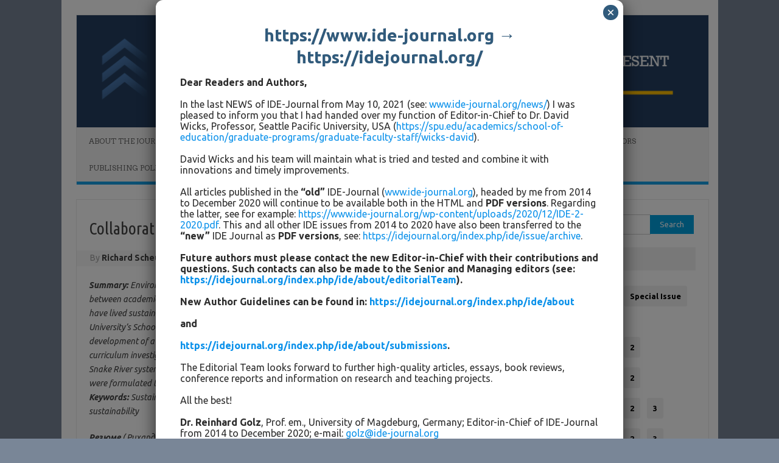

--- FILE ---
content_type: text/html; charset=UTF-8
request_url: https://www.ide-journal.org/article/2015-volume-2-number-2-collaborations-with-tribal-elders-for-sustainability-education/
body_size: 26707
content:
<!DOCTYPE html>
<!--[if IE 7]>
<html class="ie ie7" lang="en-US">
<![endif]-->
<!--[if IE 8]>
<html class="ie ie8" lang="en-US">
<![endif]-->
<!--[if !(IE 7) | !(IE 8)  ]><!-->
<html lang="en-US">
<!--<![endif]-->
<head>
<meta charset="UTF-8">
<meta name="viewport" content="width=device-width, initial-scale=1">
<link rel="profile" href="http://gmpg.org/xfn/11">
<link rel="pingback" href="https://www.ide-journal.org/xmlrpc.php" />
<!--[if lt IE 9]>
<script src="https://www.ide-journal.org/wp-content/themes/iconic-one/js/html5.js" type="text/javascript"></script>
<![endif]-->
<title>Collaborations with Tribal Elders for Sustainability Education &#8211; IDE Journal</title>
<meta name='robots' content='max-image-preview:large' />
	<style>img:is([sizes="auto" i], [sizes^="auto," i]) { contain-intrinsic-size: 3000px 1500px }</style>
	<link rel='dns-prefetch' href='//fonts.googleapis.com' />
<link rel="alternate" type="application/rss+xml" title="IDE Journal &raquo; Feed" href="https://www.ide-journal.org/feed/" />
<link rel="alternate" type="application/rss+xml" title="IDE Journal &raquo; Comments Feed" href="https://www.ide-journal.org/comments/feed/" />
<link rel="alternate" type="application/rss+xml" title="IDE Journal &raquo; Collaborations with Tribal Elders for Sustainability Education Comments Feed" href="https://www.ide-journal.org/article/2015-volume-2-number-2-collaborations-with-tribal-elders-for-sustainability-education/feed/" />
<script type="text/javascript">
/* <![CDATA[ */
window._wpemojiSettings = {"baseUrl":"https:\/\/s.w.org\/images\/core\/emoji\/16.0.1\/72x72\/","ext":".png","svgUrl":"https:\/\/s.w.org\/images\/core\/emoji\/16.0.1\/svg\/","svgExt":".svg","source":{"concatemoji":"https:\/\/www.ide-journal.org\/wp-includes\/js\/wp-emoji-release.min.js?ver=6.8.3"}};
/*! This file is auto-generated */
!function(s,n){var o,i,e;function c(e){try{var t={supportTests:e,timestamp:(new Date).valueOf()};sessionStorage.setItem(o,JSON.stringify(t))}catch(e){}}function p(e,t,n){e.clearRect(0,0,e.canvas.width,e.canvas.height),e.fillText(t,0,0);var t=new Uint32Array(e.getImageData(0,0,e.canvas.width,e.canvas.height).data),a=(e.clearRect(0,0,e.canvas.width,e.canvas.height),e.fillText(n,0,0),new Uint32Array(e.getImageData(0,0,e.canvas.width,e.canvas.height).data));return t.every(function(e,t){return e===a[t]})}function u(e,t){e.clearRect(0,0,e.canvas.width,e.canvas.height),e.fillText(t,0,0);for(var n=e.getImageData(16,16,1,1),a=0;a<n.data.length;a++)if(0!==n.data[a])return!1;return!0}function f(e,t,n,a){switch(t){case"flag":return n(e,"\ud83c\udff3\ufe0f\u200d\u26a7\ufe0f","\ud83c\udff3\ufe0f\u200b\u26a7\ufe0f")?!1:!n(e,"\ud83c\udde8\ud83c\uddf6","\ud83c\udde8\u200b\ud83c\uddf6")&&!n(e,"\ud83c\udff4\udb40\udc67\udb40\udc62\udb40\udc65\udb40\udc6e\udb40\udc67\udb40\udc7f","\ud83c\udff4\u200b\udb40\udc67\u200b\udb40\udc62\u200b\udb40\udc65\u200b\udb40\udc6e\u200b\udb40\udc67\u200b\udb40\udc7f");case"emoji":return!a(e,"\ud83e\udedf")}return!1}function g(e,t,n,a){var r="undefined"!=typeof WorkerGlobalScope&&self instanceof WorkerGlobalScope?new OffscreenCanvas(300,150):s.createElement("canvas"),o=r.getContext("2d",{willReadFrequently:!0}),i=(o.textBaseline="top",o.font="600 32px Arial",{});return e.forEach(function(e){i[e]=t(o,e,n,a)}),i}function t(e){var t=s.createElement("script");t.src=e,t.defer=!0,s.head.appendChild(t)}"undefined"!=typeof Promise&&(o="wpEmojiSettingsSupports",i=["flag","emoji"],n.supports={everything:!0,everythingExceptFlag:!0},e=new Promise(function(e){s.addEventListener("DOMContentLoaded",e,{once:!0})}),new Promise(function(t){var n=function(){try{var e=JSON.parse(sessionStorage.getItem(o));if("object"==typeof e&&"number"==typeof e.timestamp&&(new Date).valueOf()<e.timestamp+604800&&"object"==typeof e.supportTests)return e.supportTests}catch(e){}return null}();if(!n){if("undefined"!=typeof Worker&&"undefined"!=typeof OffscreenCanvas&&"undefined"!=typeof URL&&URL.createObjectURL&&"undefined"!=typeof Blob)try{var e="postMessage("+g.toString()+"("+[JSON.stringify(i),f.toString(),p.toString(),u.toString()].join(",")+"));",a=new Blob([e],{type:"text/javascript"}),r=new Worker(URL.createObjectURL(a),{name:"wpTestEmojiSupports"});return void(r.onmessage=function(e){c(n=e.data),r.terminate(),t(n)})}catch(e){}c(n=g(i,f,p,u))}t(n)}).then(function(e){for(var t in e)n.supports[t]=e[t],n.supports.everything=n.supports.everything&&n.supports[t],"flag"!==t&&(n.supports.everythingExceptFlag=n.supports.everythingExceptFlag&&n.supports[t]);n.supports.everythingExceptFlag=n.supports.everythingExceptFlag&&!n.supports.flag,n.DOMReady=!1,n.readyCallback=function(){n.DOMReady=!0}}).then(function(){return e}).then(function(){var e;n.supports.everything||(n.readyCallback(),(e=n.source||{}).concatemoji?t(e.concatemoji):e.wpemoji&&e.twemoji&&(t(e.twemoji),t(e.wpemoji)))}))}((window,document),window._wpemojiSettings);
/* ]]> */
</script>
<style id='wp-emoji-styles-inline-css' type='text/css'>

	img.wp-smiley, img.emoji {
		display: inline !important;
		border: none !important;
		box-shadow: none !important;
		height: 1em !important;
		width: 1em !important;
		margin: 0 0.07em !important;
		vertical-align: -0.1em !important;
		background: none !important;
		padding: 0 !important;
	}
</style>
<link rel='stylesheet' id='wp-block-library-css' href='https://www.ide-journal.org/wp-includes/css/dist/block-library/style.min.css?ver=6.8.3' type='text/css' media='all' />
<style id='classic-theme-styles-inline-css' type='text/css'>
/*! This file is auto-generated */
.wp-block-button__link{color:#fff;background-color:#32373c;border-radius:9999px;box-shadow:none;text-decoration:none;padding:calc(.667em + 2px) calc(1.333em + 2px);font-size:1.125em}.wp-block-file__button{background:#32373c;color:#fff;text-decoration:none}
</style>
<link rel='stylesheet' id='wp-components-css' href='https://www.ide-journal.org/wp-includes/css/dist/components/style.min.css?ver=6.8.3' type='text/css' media='all' />
<link rel='stylesheet' id='wp-preferences-css' href='https://www.ide-journal.org/wp-includes/css/dist/preferences/style.min.css?ver=6.8.3' type='text/css' media='all' />
<link rel='stylesheet' id='wp-block-editor-css' href='https://www.ide-journal.org/wp-includes/css/dist/block-editor/style.min.css?ver=6.8.3' type='text/css' media='all' />
<link rel='stylesheet' id='popup-maker-block-library-style-css' href='https://www.ide-journal.org/wp-content/plugins/popup-maker/dist/packages/block-library-style.css?ver=dbea705cfafe089d65f1' type='text/css' media='all' />
<style id='global-styles-inline-css' type='text/css'>
:root{--wp--preset--aspect-ratio--square: 1;--wp--preset--aspect-ratio--4-3: 4/3;--wp--preset--aspect-ratio--3-4: 3/4;--wp--preset--aspect-ratio--3-2: 3/2;--wp--preset--aspect-ratio--2-3: 2/3;--wp--preset--aspect-ratio--16-9: 16/9;--wp--preset--aspect-ratio--9-16: 9/16;--wp--preset--color--black: #000000;--wp--preset--color--cyan-bluish-gray: #abb8c3;--wp--preset--color--white: #ffffff;--wp--preset--color--pale-pink: #f78da7;--wp--preset--color--vivid-red: #cf2e2e;--wp--preset--color--luminous-vivid-orange: #ff6900;--wp--preset--color--luminous-vivid-amber: #fcb900;--wp--preset--color--light-green-cyan: #7bdcb5;--wp--preset--color--vivid-green-cyan: #00d084;--wp--preset--color--pale-cyan-blue: #8ed1fc;--wp--preset--color--vivid-cyan-blue: #0693e3;--wp--preset--color--vivid-purple: #9b51e0;--wp--preset--gradient--vivid-cyan-blue-to-vivid-purple: linear-gradient(135deg,rgba(6,147,227,1) 0%,rgb(155,81,224) 100%);--wp--preset--gradient--light-green-cyan-to-vivid-green-cyan: linear-gradient(135deg,rgb(122,220,180) 0%,rgb(0,208,130) 100%);--wp--preset--gradient--luminous-vivid-amber-to-luminous-vivid-orange: linear-gradient(135deg,rgba(252,185,0,1) 0%,rgba(255,105,0,1) 100%);--wp--preset--gradient--luminous-vivid-orange-to-vivid-red: linear-gradient(135deg,rgba(255,105,0,1) 0%,rgb(207,46,46) 100%);--wp--preset--gradient--very-light-gray-to-cyan-bluish-gray: linear-gradient(135deg,rgb(238,238,238) 0%,rgb(169,184,195) 100%);--wp--preset--gradient--cool-to-warm-spectrum: linear-gradient(135deg,rgb(74,234,220) 0%,rgb(151,120,209) 20%,rgb(207,42,186) 40%,rgb(238,44,130) 60%,rgb(251,105,98) 80%,rgb(254,248,76) 100%);--wp--preset--gradient--blush-light-purple: linear-gradient(135deg,rgb(255,206,236) 0%,rgb(152,150,240) 100%);--wp--preset--gradient--blush-bordeaux: linear-gradient(135deg,rgb(254,205,165) 0%,rgb(254,45,45) 50%,rgb(107,0,62) 100%);--wp--preset--gradient--luminous-dusk: linear-gradient(135deg,rgb(255,203,112) 0%,rgb(199,81,192) 50%,rgb(65,88,208) 100%);--wp--preset--gradient--pale-ocean: linear-gradient(135deg,rgb(255,245,203) 0%,rgb(182,227,212) 50%,rgb(51,167,181) 100%);--wp--preset--gradient--electric-grass: linear-gradient(135deg,rgb(202,248,128) 0%,rgb(113,206,126) 100%);--wp--preset--gradient--midnight: linear-gradient(135deg,rgb(2,3,129) 0%,rgb(40,116,252) 100%);--wp--preset--font-size--small: 13px;--wp--preset--font-size--medium: 20px;--wp--preset--font-size--large: 36px;--wp--preset--font-size--x-large: 42px;--wp--preset--spacing--20: 0.44rem;--wp--preset--spacing--30: 0.67rem;--wp--preset--spacing--40: 1rem;--wp--preset--spacing--50: 1.5rem;--wp--preset--spacing--60: 2.25rem;--wp--preset--spacing--70: 3.38rem;--wp--preset--spacing--80: 5.06rem;--wp--preset--shadow--natural: 6px 6px 9px rgba(0, 0, 0, 0.2);--wp--preset--shadow--deep: 12px 12px 50px rgba(0, 0, 0, 0.4);--wp--preset--shadow--sharp: 6px 6px 0px rgba(0, 0, 0, 0.2);--wp--preset--shadow--outlined: 6px 6px 0px -3px rgba(255, 255, 255, 1), 6px 6px rgba(0, 0, 0, 1);--wp--preset--shadow--crisp: 6px 6px 0px rgba(0, 0, 0, 1);}:where(.is-layout-flex){gap: 0.5em;}:where(.is-layout-grid){gap: 0.5em;}body .is-layout-flex{display: flex;}.is-layout-flex{flex-wrap: wrap;align-items: center;}.is-layout-flex > :is(*, div){margin: 0;}body .is-layout-grid{display: grid;}.is-layout-grid > :is(*, div){margin: 0;}:where(.wp-block-columns.is-layout-flex){gap: 2em;}:where(.wp-block-columns.is-layout-grid){gap: 2em;}:where(.wp-block-post-template.is-layout-flex){gap: 1.25em;}:where(.wp-block-post-template.is-layout-grid){gap: 1.25em;}.has-black-color{color: var(--wp--preset--color--black) !important;}.has-cyan-bluish-gray-color{color: var(--wp--preset--color--cyan-bluish-gray) !important;}.has-white-color{color: var(--wp--preset--color--white) !important;}.has-pale-pink-color{color: var(--wp--preset--color--pale-pink) !important;}.has-vivid-red-color{color: var(--wp--preset--color--vivid-red) !important;}.has-luminous-vivid-orange-color{color: var(--wp--preset--color--luminous-vivid-orange) !important;}.has-luminous-vivid-amber-color{color: var(--wp--preset--color--luminous-vivid-amber) !important;}.has-light-green-cyan-color{color: var(--wp--preset--color--light-green-cyan) !important;}.has-vivid-green-cyan-color{color: var(--wp--preset--color--vivid-green-cyan) !important;}.has-pale-cyan-blue-color{color: var(--wp--preset--color--pale-cyan-blue) !important;}.has-vivid-cyan-blue-color{color: var(--wp--preset--color--vivid-cyan-blue) !important;}.has-vivid-purple-color{color: var(--wp--preset--color--vivid-purple) !important;}.has-black-background-color{background-color: var(--wp--preset--color--black) !important;}.has-cyan-bluish-gray-background-color{background-color: var(--wp--preset--color--cyan-bluish-gray) !important;}.has-white-background-color{background-color: var(--wp--preset--color--white) !important;}.has-pale-pink-background-color{background-color: var(--wp--preset--color--pale-pink) !important;}.has-vivid-red-background-color{background-color: var(--wp--preset--color--vivid-red) !important;}.has-luminous-vivid-orange-background-color{background-color: var(--wp--preset--color--luminous-vivid-orange) !important;}.has-luminous-vivid-amber-background-color{background-color: var(--wp--preset--color--luminous-vivid-amber) !important;}.has-light-green-cyan-background-color{background-color: var(--wp--preset--color--light-green-cyan) !important;}.has-vivid-green-cyan-background-color{background-color: var(--wp--preset--color--vivid-green-cyan) !important;}.has-pale-cyan-blue-background-color{background-color: var(--wp--preset--color--pale-cyan-blue) !important;}.has-vivid-cyan-blue-background-color{background-color: var(--wp--preset--color--vivid-cyan-blue) !important;}.has-vivid-purple-background-color{background-color: var(--wp--preset--color--vivid-purple) !important;}.has-black-border-color{border-color: var(--wp--preset--color--black) !important;}.has-cyan-bluish-gray-border-color{border-color: var(--wp--preset--color--cyan-bluish-gray) !important;}.has-white-border-color{border-color: var(--wp--preset--color--white) !important;}.has-pale-pink-border-color{border-color: var(--wp--preset--color--pale-pink) !important;}.has-vivid-red-border-color{border-color: var(--wp--preset--color--vivid-red) !important;}.has-luminous-vivid-orange-border-color{border-color: var(--wp--preset--color--luminous-vivid-orange) !important;}.has-luminous-vivid-amber-border-color{border-color: var(--wp--preset--color--luminous-vivid-amber) !important;}.has-light-green-cyan-border-color{border-color: var(--wp--preset--color--light-green-cyan) !important;}.has-vivid-green-cyan-border-color{border-color: var(--wp--preset--color--vivid-green-cyan) !important;}.has-pale-cyan-blue-border-color{border-color: var(--wp--preset--color--pale-cyan-blue) !important;}.has-vivid-cyan-blue-border-color{border-color: var(--wp--preset--color--vivid-cyan-blue) !important;}.has-vivid-purple-border-color{border-color: var(--wp--preset--color--vivid-purple) !important;}.has-vivid-cyan-blue-to-vivid-purple-gradient-background{background: var(--wp--preset--gradient--vivid-cyan-blue-to-vivid-purple) !important;}.has-light-green-cyan-to-vivid-green-cyan-gradient-background{background: var(--wp--preset--gradient--light-green-cyan-to-vivid-green-cyan) !important;}.has-luminous-vivid-amber-to-luminous-vivid-orange-gradient-background{background: var(--wp--preset--gradient--luminous-vivid-amber-to-luminous-vivid-orange) !important;}.has-luminous-vivid-orange-to-vivid-red-gradient-background{background: var(--wp--preset--gradient--luminous-vivid-orange-to-vivid-red) !important;}.has-very-light-gray-to-cyan-bluish-gray-gradient-background{background: var(--wp--preset--gradient--very-light-gray-to-cyan-bluish-gray) !important;}.has-cool-to-warm-spectrum-gradient-background{background: var(--wp--preset--gradient--cool-to-warm-spectrum) !important;}.has-blush-light-purple-gradient-background{background: var(--wp--preset--gradient--blush-light-purple) !important;}.has-blush-bordeaux-gradient-background{background: var(--wp--preset--gradient--blush-bordeaux) !important;}.has-luminous-dusk-gradient-background{background: var(--wp--preset--gradient--luminous-dusk) !important;}.has-pale-ocean-gradient-background{background: var(--wp--preset--gradient--pale-ocean) !important;}.has-electric-grass-gradient-background{background: var(--wp--preset--gradient--electric-grass) !important;}.has-midnight-gradient-background{background: var(--wp--preset--gradient--midnight) !important;}.has-small-font-size{font-size: var(--wp--preset--font-size--small) !important;}.has-medium-font-size{font-size: var(--wp--preset--font-size--medium) !important;}.has-large-font-size{font-size: var(--wp--preset--font-size--large) !important;}.has-x-large-font-size{font-size: var(--wp--preset--font-size--x-large) !important;}
:where(.wp-block-post-template.is-layout-flex){gap: 1.25em;}:where(.wp-block-post-template.is-layout-grid){gap: 1.25em;}
:where(.wp-block-columns.is-layout-flex){gap: 2em;}:where(.wp-block-columns.is-layout-grid){gap: 2em;}
:root :where(.wp-block-pullquote){font-size: 1.5em;line-height: 1.6;}
</style>
<link rel='stylesheet' id='jquery-issuem-flexslider-css' href='https://www.ide-journal.org/wp-content/plugins/issuem/css/flexslider.css?ver=2.8.1' type='text/css' media='all' />
<link rel='stylesheet' id='themonic-fonts-css' href='https://fonts.googleapis.com/css?family=Ubuntu%3A400%2C700&#038;subset=latin%2Clatin-ext' type='text/css' media='all' />
<link rel='stylesheet' id='themonic-style-css' href='https://www.ide-journal.org/wp-content/themes/iconic-one/style.css?ver=1.7.8' type='text/css' media='all' />
<link rel='stylesheet' id='custom-style-css' href='https://www.ide-journal.org/wp-content/themes/iconic-one/custom.css?ver=6.8.3' type='text/css' media='all' />
<!--[if lt IE 9]>
<link rel='stylesheet' id='themonic-ie-css' href='https://www.ide-journal.org/wp-content/themes/iconic-one/css/ie.css?ver=20130305' type='text/css' media='all' />
<![endif]-->
<link rel='stylesheet' id='popup-maker-site-css' href='//www.ide-journal.org/wp-content/uploads/pum/pum-site-styles.css?generated=1756727763&#038;ver=1.21.5' type='text/css' media='all' />
<script type="text/javascript" src="https://www.ide-journal.org/wp-includes/js/jquery/jquery.min.js?ver=3.7.1" id="jquery-core-js"></script>
<script type="text/javascript" src="https://www.ide-journal.org/wp-includes/js/jquery/jquery-migrate.min.js?ver=3.4.1" id="jquery-migrate-js"></script>
<script type="text/javascript" src="https://www.ide-journal.org/wp-content/plugins/issuem/js/jquery.flexslider-min.js?ver=2.8.1" id="jquery-issuem-flexslider-js"></script>
<link rel="https://api.w.org/" href="https://www.ide-journal.org/wp-json/" /><link rel="alternate" title="JSON" type="application/json" href="https://www.ide-journal.org/wp-json/wp/v2/article/920" /><link rel="EditURI" type="application/rsd+xml" title="RSD" href="https://www.ide-journal.org/xmlrpc.php?rsd" />
<meta name="generator" content="WordPress 6.8.3" />
<link rel="canonical" href="https://www.ide-journal.org/article/2015-volume-2-number-2-collaborations-with-tribal-elders-for-sustainability-education/" />
<link rel='shortlink' href='https://www.ide-journal.org/?p=920' />
<link rel="alternate" title="oEmbed (JSON)" type="application/json+oembed" href="https://www.ide-journal.org/wp-json/oembed/1.0/embed?url=https%3A%2F%2Fwww.ide-journal.org%2Farticle%2F2015-volume-2-number-2-collaborations-with-tribal-elders-for-sustainability-education%2F" />
<link rel="alternate" title="oEmbed (XML)" type="text/xml+oembed" href="https://www.ide-journal.org/wp-json/oembed/1.0/embed?url=https%3A%2F%2Fwww.ide-journal.org%2Farticle%2F2015-volume-2-number-2-collaborations-with-tribal-elders-for-sustainability-education%2F&#038;format=xml" />
<style type="text/css" id="custom-background-css">
body.custom-background { background-color: #798697; }
</style>
			<style type="text/css" id="wp-custom-css">
			@media only screen and (max-width: 768px) {
.responsive-table {
overflow: hidden;
overflow-x: scroll;
display:block;
}
}		</style>
		</head>
<body class="wp-singular article-template-default single single-article postid-920 single-format-standard custom-background wp-theme-iconic-one custom-font-enabled single-author">
<div id="page" class="site">
	<header id="masthead" class="site-header" role="banner">
					
		<div class="themonic-logo">
        <a href="https://www.ide-journal.org/" title="IDE Journal" rel="home"><img src="https://www.ide-journal.org/wp-content/uploads/2017/12/Logo-ohne-Herausgeber-e1513472600262.png" alt="IDE Journal"></a>
		</div>
		

		
		<nav id="site-navigation" class="themonic-nav" role="navigation">
			<a class="assistive-text" href="#main" title="Skip to content">Skip to content</a>
			<ul id="menu-top" class="nav-menu"><li id="menu-item-25" class="menu-item menu-item-type-post_type menu-item-object-page menu-item-home menu-item-25"><a href="https://www.ide-journal.org/">About the Journal</a></li>
<li id="menu-item-15" class="menu-item menu-item-type-post_type menu-item-object-page menu-item-15"><a href="https://www.ide-journal.org/journal/">Current Issue</a></li>
<li id="menu-item-55" class="menu-item menu-item-type-post_type menu-item-object-page current_page_parent menu-item-55"><a href="https://www.ide-journal.org/news/">News</a></li>
<li id="menu-item-16" class="menu-item menu-item-type-post_type menu-item-object-page menu-item-16"><a href="https://www.ide-journal.org/all-issues/">All Issues</a></li>
<li id="menu-item-36" class="menu-item menu-item-type-post_type menu-item-object-page menu-item-36"><a href="https://www.ide-journal.org/editorial-board/">Editorial Board</a></li>
<li id="menu-item-35" class="menu-item menu-item-type-post_type menu-item-object-page menu-item-35"><a href="https://www.ide-journal.org/instructions-to-contributors/">Instructions to Contributors</a></li>
<li id="menu-item-3833" class="menu-item menu-item-type-post_type menu-item-object-page menu-item-3833"><a href="https://www.ide-journal.org/publishing-policy/">Publishing policy</a></li>
<li id="menu-item-3174" class="menu-item menu-item-type-post_type menu-item-object-page menu-item-3174"><a href="https://www.ide-journal.org/impressum/">Impressum</a></li>
</ul>		</nav><!-- #site-navigation -->
		<div class="clear"></div>
	</header><!-- #masthead -->

	<div id="main" class="wrapper">	<div id="primary" class="site-content">
		<div id="content" role="main">

			
				
	<article id="post-920" class="post-920 article type-article status-publish format-standard hentry issuem_issue-2015-volume-2-number-2">
				<header class="entry-header">
						<h1 class="entry-title">Collaborations with Tribal Elders for Sustainability Education</h1>
									
		<div class="below-title-meta">
		<div class="adt">
		By        <span class="vcard author">
			<span class="fn">Richard Scheuerman, Kristine Gritter & Carrie Jim Schuster</span>
        </span>
        <span class="meta-sep">|</span> 
				
				<span class="date updated">September 13, 2015</span>
				 
        </div>
		<div class="adt-comment">
		<a class="link-comments" href="https://www.ide-journal.org/article/2015-volume-2-number-2-collaborations-with-tribal-elders-for-sustainability-education/#respond">0 Comment</a> 
        </div>       
		</div><!-- below title meta end -->
			
						
		</header><!-- .entry-header -->

							<div class="entry-content">
												<p><em><strong>Summary:</strong> Environmental sustainability studies are enhanced through local and regional partnerships between academicians and curriculum developers with members of area First Nation communities who have lived sustainably since time immemorial. Recent collaborative efforts between Seattle Pacific University’s School of Education and Snake River-Palouse tribal elder Carrie Jim Schuster have led to the development of a one semester, secondary level integrated history, geography, literature, and science curriculum investigating the indigenous peoples and environment of the Pacific Northwest’s Columbia-Snake River system. Seven core principles of cultural and environmental sustainability are discussed that were formulated through this collaboration involving Northwest tribal elders.<br />
<strong>Keywords:</strong> Sustainability Education, indigenous peoples, principles of cultural and environmental sustainability</em></p>
<p><em><strong>Резюме </strong> ( Рихард Шойерман, Кристине Гриттер &amp; Кэрри Джим Ш устер: Сотрудничество со старейшиной рода для создания экологической устойчивости ): Исследования по экологической устойчивости были расширены локальными и региональными партнерствами между академиками и разработчиками учебных планов с членами сообществ индейских племен аборигенов, которые издавна вели экологически устойчивый образ жизни. Последние совместные попытки педагогического факультета Тихоокеанск ого университет а Сиэтла и старейшины рода Снейк Ривер &#8211; Палоуз, Кэрри Джим а Шустер а, привели к разработке учебного плана на один семестр, ориентированного на среднее образование второй ступени. Данный учебный план интегрирует историю, географию, литературу и естественные науки и исследует жизнь и окружающий мир индейских народов в системе ЛЕД-Пасифик Нортвест Коламбия-Снейк Ривер Систем. В рамках данной работы обсуждаются семь основных принципов культурной и экологической устойчивости, сформулированных при сотрудничестве со старейшиной северо-западного рода аборигенов.</em><br />
<em><strong>Ключевые слова :</strong> создани е экологической устойчивости, индейские народы, принцип ы культурной и экологической устойчивости</em></p>
<p><em><strong>Zusammenfassung </strong> (Richard Scheuerman; Kristine Gritter; Carrie Jim Schuster: Zusammenarbeit mit Stammesältesten für Nachhaltigkeitsbildung): Ökologische Nachhaltigkeitsstudien sind durch lokale und regionale Partnerschaften zwischen Akademikern und Lehrplanentwicklern mit Mitgliedern von First Nation Communities, die seit jeher nachhaltig gelebt haben, erweitert worden. Neueste gemeinsame Bemühungen zwischen der School of Education an der Seattle Pacific University und dem Stammesältesten des Snake River-Palouse, Carrie Jim Schuster, haben zur Entwicklung eines einsemestrigen, auf den Sekundarbereich orientierten Curriculums geführt. Es integriert Geschichte, Geographie, Literatur und Naturwissenschaften und untersucht Leben und Umwelt indigener Völker des LED-Pacific Northwest Columbia-Snake River System. Sieben Grundprinzipien der kulturellen und ökologischen Nachhaltigkeit werden diskutiert, die durch diese Zusammenarbeit mit Nordweststammesältesten formuliert wurden.<br />
<strong>Schlüsselwörter:</strong> Nachhaltigkeitsbildung, indigene Völker, Prinzipien kultureller und umweltbezogener Nachhaltigkeit</em></p>
<hr />
<p>Place-based education fosters student learning by incorporating elements of surroundings and community throughout the curriculum. “Place” in this context is usefully defined by geographer Yi-Fu Tuan to be space plus culture, or the dynamic regional relationships between human society and the natural world. Explicit advocacy of the approach is seen in the work of such theorist-practitioners as Comenius, Pestalozzi, Montessori, and Dewey. By incorporating considerations of place into regular instructional practice, a method also characterized as constructivist and experiential, they sought to facilitate the development of students as whole social beings with moral sensibilities. Place-based educators who are heir to this pedagogical legacy in rural, suburban, and metropolitan settings directly connect classroom activities to their students’ lives and communities. They develop critical thinking about cultural, political-economic, and environmental connections to promote community sustainability by relating locales to the wider world. Four core aspects of teaching are generally emphasized including (1) consideration of community life, indigenous knowledge, and local ecosystems; (2) active, inquiry-based interdisciplinary learning experiences; (3) preparation for citizenship and the technological literacy in the information age; and (4) reflection about these experiences (Sobel, 2005, Gruenewald, 2003).</p>
<h1>The Rise of Place-Based Instruction</h1>
<p>Among the most prominent and enduring examples of place-based studies in at the elementary and middle levels is Shady Hill School in Cambridge, Massachusetts. School founders Agnes Hocking and Katharine Taylor formulated a private educational experience in the 1920s combining “active examination of local surroundings” with year-long interdisciplinary “central subject” themes of world significance which to this day still include Ancient Greece and Rome, China and the Silk Road (Marco Polo), Maritime Cultures and Exploration (James Cook), and Early America (Yeomans, 1979; Shaw, 2006). Place-based investigations combined with curriculum derived from such traditional sources such as those associated with world civilization represent a powerful educational convergence fostering at once appreciation for the cultural heritage with contemporary, community relevance.</p>
<p>The renowned British contemporary of Shady Hill’s founders and an eloquent enemy of “inert ideas,” mathematician-philosopher Alfred North Whitehead, suggested such a plan in his celebrated 1921 London lecture, “The Place of the Classics in Education.” Whitehead proposed that studying the works of exemplars of learning throughout history could bridge the growing divide between classical and technological education. In the case of a unit on Greece, he advocated a literature curriculum for younger students based on an age-appropriate translation of the Odyssey, history derived from the writings of Herodotus and Plutarch, scientific study of Archimedes’ simple machines, and connections to several axioms and propositions from Euclid’s Elements on number theory and geometry.</p>
<p>The relevance of Homer and Marcellus to a London suburb might seem as peculiar as that of Marco Polo to Seattle. But not to Whitehead and advocates of expansive learning. He advocated the mapping of local features, measurement of precipitation and wind, collection of plants and rock specimens, and related tasks (“gaining the utmost information from the simplest apparatus”) as means to understand and appreciate the local as well as other places and times. Active student inquiry in such ways offered educational experience of highest quality. Global education becomes meaningful when it is preceded by local education that imparts cultural and personal identity, civic responsibility, and environmental stewardship (Whitehead, [1921] 1967; Theobold 1997).</p>
<p>Place-based educators similarly often incorporate works of local authors as curricular connections to themes from classical world literature and epic tales of mythology from indigenous peoples. As Helen Vendler’s observes, “Literary imagination is incurably local. But is it against the indispensible background of the general literary culture than native authors assert their local imaginations. Our schools cannot afford to neglect either resource” (Bellah, 1996:451-52).</p>
<p>Place-studies at the high school level in America were notably popularized by Eliot Wigginton at a public high school in Raburn Gap, Georgia in the 1960s Foxfire project of cultural journalism that emphasized the values of simple living in rural Appalachia. In-depth interviews with community members were conducted by students who then edited and illustrated their stories into a series of articles published annually in a journal and remain in print as a best-selling book series (Puckett, 1989). In the 1970s Seattle Pacific College Education Professor Margaret Woods introduced a generation of Northwest teacher candidates to the principles of “hands-on creative learning techniques” consistent with a place-based approach. One of her students, Meryl Pruit, went on in the 1980s to establish a comprehensive curriculum on regional Native American culture and pioneer life in cooperation with Puget Sound school districts (Labuda, 1985).</p>
<p>Coincident with the emergence of place-based approaches like Foxfire was the publication of popular books bearing such titles as <em>The Greening of America</em> (Reich, 1970), <em>The Closing Circle</em> (Commoner, 1971), and <em>Where the Wasteland Ends</em> (Roszak, 1972). Such authors presented in both romantic and critical terms a view of post-World War II culture increasingly dominated by technocratic mentality and complex organizational structures to advance interests that measured wellbeing in purely quantitative standards of socio-economic value. The result of this shift in values from individual dignity, material adequacy, and mutual concern and others espoused by the republic’s founders spurred the deterioration of public trust, environmental quality, and community spirit.</p>
<p>Authors and educators like Reich and Wigginton had been greatly influenced by the legacy of environmentalist author-activists like Aldo Leopold and Howard Zahnizer—themselves heir to the ideas of Gesner, Blake, and Muir. Leopold’s classic 1949 book of essays, <em>A Sand County Almanac</em>, offered a naturalist’s hope for establishing new appreciation for place not as commodity, but “as a community to which we belong” meriting love and respect borne of special study and understanding. He found evidence of such appreciation throughout history and evident in accounts of explorers and First Peoples as widespread as in the Tarascan and Aztec empires of Central America to Marco Polo’s China and medieval Europe. The book initially received an indifferent reception but became a best-seller after its 1973 reprinting. By that time Zahnizer’s efforts as executive director of The Wilderness Society resulted in the 1964 Wilderness Bill to preserve natural places across the nation as “vast schoolrooms” of worth far beyond any market value. In these place members of all generations could “apprehend the interrelations of the whole community of life” by learning about interdependence and self-reliance (A Leopold, 1949; M. Harvey, 2007).</p>
<p>Zahnizer saw natural areas as a fundamental source of liberal and democratic traditions, and their preservation as an educational imperative for the benefit of young people and spiritual fulfillment for all in accordance with religious principles of environmental stewardship. He and Leopold intuitively understood the pedagogical and social significance of place. In <em>Beyond Ecophobia,</em> David Sobel (1996) warns of misplaced concern about environmental degradation and climate change through “premature abstraction” and focus on disaster scenarios. He writes of the need for opportunities by children “to bond with the natural world, to learn to love it, before being asked to heal its wounds.” The same might be expected of teachers and other adults. In one of our summer teacher training institutes I overheard a conversation among teacher candidates about a controversial practice of banning the use of rock salt from Seattle streets during winter in order to prevent damage to Puget Sound. The most animated participants found the idea incomprehensible for a major Northwest metropolitan area known to periodically experience snow and ice. But when asked if any had actually observed one of the dozen killer whale pods inhabiting the Sound, none replied in the affirmative. Whales and salmon were ideas sometimes seen on television or read about in the newspaper, not living creatures now threatened that had lived in harmony with residents of the area for generations.</p>
<p>Sobel credits environmental activism whether in rural or urban settings to two sources: “hours spent outdoors in a keenly remembered wild or semi-wild place in childhood or adolescence, and an adult who taught respect for nature (p. 10).” This ethic provides proper justification for the many outdoor environmental education programs operating across the country to provide young people raised in any setting with life experiences fostering connection to the natural world. Leopold lamented an educational system’s preoccupation with technical interests at the risk of society’s wellbeing by heading “away from, rather than toward, an intense consciousness of the land” (A. Leopold, 1949, p. 223). The validity of Henry Wallace’s New Deal era reminder of place-based education’s special promise for any community endures: &#8220;Many of the most lively, intimate expressions of spirit spring from the joyous continuous contact of human beings with a particular locality. If life can be made secure in each community and if the rewards are distributed justly, there will flower… not only those who attain joy in daily, productive work well done; but also those who paint and sing and tell stories with the flavor peculiar to their own valley, well-loved hill, or broad prairie.” Not everyone may need a Walden to foster an ethic for sustainability, and commentary on Thoreau proposing otherwise is a misreading of the Concord sage. He spurned ascetics like the French Canadian woodsman Alek Therien for boasting of self-reliance without books and for being ignorant of major social issues.</p>
<h1>Societal Challenges to Place-based Approaches</h1>
<p>The prospect of affirming the centrality of place and its myriad natural and human associations as an educational model met with challenges of implementation among teachers traditionally influenced by national professional associations and developers of curriculum materials for the mass market. Moreover, the 1973-74 oil embargo and ensuing energy crisis in America generally led to mere reconsideration of change in spite of presidential encouragement by Jimmy Carter to shift from the national mentality of an Abundant Society sustained by exploitation of global resources to the Modest Society affirming local self-reliance. Scion of one of America’s most wealthy families, Laurence Rockefeller wrote a 1976 <em>Reader’s Digest</em> article, “A Case for the Simple Life-Style,” that described a host of endeavors resembling the Table of Contents in a classroom Foxfire volume including the revival of handicrafts and the formation of consumer cooperatives. Americans were being encouraged to engage in “plainer living and higher thinking” without renouncing technology or modern conveniences, but by fostering, or perhaps rediscovering, a new spirit of self-reliance (Rockefeller, 1976).</p>
<p>Historian Ray Billington viewed the decade of the 1970s as a turning point in Western civilization and concluded, “We have reached the limits of the past type of life that we’ve been able to enjoy.” But the “permanent adjustment in mentality” he envisioned—an educational construct, “might take years or decades or even a century of agony…” Indeed, federal calls for restraint were replaced through national policies in the following decade rededicated to principles of individualism, economic freedom, and relaxed regulatory oversight. The new order sought to restore prosperity through the international marketplace and free trade rather than engender economic and educational policies of constraint to promote local wellbeing (Stevens [Billington], 1979).</p>
<p>Kentucky writer-poet Wendell Berry found American public schools complicit in the arrangement. “Schools are no longer oriented to a cultural inheritance that it is their duty to pass on unimpaired, but to the career….,” he wrote in a prescient1988 essay, “The Work of Local Culture.” “The orientation is thus necessarily theoretical, speculative, and mercenary. The child is not to be educated to return home and be of use to the place and community; he or she is educated to <em>leave</em> home and earn money in a provisional future that has nothing to do with place or community.” Berry characterized his charge against the public educational establishment in terms revealing its historical connectedness to industrialization in order to serve interests beyond the community and region. The costs of such education, Berry concluded, are evident in psychological dislocation, cultural loss, and environmental neglect (Berry, 1990, pp. 162-63; Peters, 2007).</p>
<p>The remedy and educational imperative for our day lies in the recovery of character and skill, which for Berry means understanding the value of restraint — choosing less, and self-reliance, or doing more for oneself. At the present time, however, education and economies for consumption are normative. Education for independence from constraints of time and place leads to the accumulation of things that have little to recommend them other than their availability, and lead to insidious problems ranging from personal and national debt to energy demands and climate change.</p>
<p>Berry finds relevant examples in communities past and present, Old World and New World, where cultural values shaped attitudes of stewardship through restraint and self-reliance. In his essay, “A Native Hill” (1968), he contrasts the experience of his Kentucky forbearers with the ways of Old World peasants and Native Americans:</p>
<blockquote><p>(…) the Indian, who had the wisdom and the grace to live in this country for perhaps ten thousand years without destroying or damaging any of it, needed for their travels no more than a footpath; but their successors, who in a century and a half plundered the area of at least half its topsoil and virtually all of its forest, felt immediately they had to have a road. (…) Indians and peasants were people who belonged deeply and intricately to their places. Their ways of life had evolved slowly in accordance with their knowledge of their land, of its needs, of their own relation of dependence and responsibility to it. (…) We still have not, in any meaningful way, arrived in America. And in spite of our great reserve of facts and methods, in comparison to the deep earthly wisdom of established peoples we still know but little.</p></blockquote>
<h1>Elements of Sustainability from the Columbia Plateau Peoples</h1>
<p>Place-based learning approaches do not discount the importance of building strong academic proficiencies for a wide range of professional opportunity, but also seek to promote sustainability and student wellbeing through instruction that relates community, regional, and global issues to the experience of indigenous cultures. For the native peoples of the Pacific Northwest’s Columbia Plateau, core foundational beliefs have characterized a common life way for generations throughout a vast region of geographic diversity and cultural complexity. Such prominent nineteenth century Plateau spiritual leaders as Kotaiaqan among the Yakama and the Wanapum prophet Smohalla expressed these beliefs through traditional <em>Wáshat</em> ceremonies and in meetings with agency officials (J. MacMurray, 1884; C. J. Schuster, 2009.</p>
<p>The term <em>Wáshat</em> is derived from the Sahaptin word for “dance”.). Consideration of these ideas by middle level students through readings and presentations by tribal elders on ceremonial traditions, mythology, and ecological understandings offer topics of significance that relate to the full range of content areas including social studies, language arts, science, fine arts, and health and fitness and include the following elements:</p>
<p><strong>1. Pervasive spirituality.</strong> Human experience is inextricably linked to sacred obligations within nature. Reliance upon Mother Earth for sustenance does not assume we exist apart from our “place” within the environmental system. (Note the use of names for family and band clusters was derived from the locative suffix –<em>pam</em>, or “people of” with indigenous geographic morphemes). Human beings are to be stewards or proprietors (vs. owners) of creation. Humanity exists in a covenant relationship, or sacred trust (<em>ahtowʹ</em>), with the Creator through which sustenance is provided to people, animals, and plants. (Knowledge in general is <em>wapsuʹkhwid</em>.) This is what the Plateau chiefs of the nineteenth century meant when they spoke to government officials about the “law” (<em>tamanwit</em>).</p>
<p><strong>2. Environmental knowledge.</strong> We are to respectfully use and manage natural resources which requires intimate understandings of environmental systems, native species, and agricultural practices. The desire to get more than one needs leads individuals, groups, and even nations to harm land and life. The health of individuals and culture is related to the health of the environment—plains and forests, streams, rivers, beaches, and oceans. Experiential knowledge further involves detailed cosmological lore related to hunting and fishing, gathering and cultivation, and realms of meteorological and astronomical understanding.</p>
<p><strong>3. Language and moral literature. </strong>Words contain special force implicit in sounds associated with natural forces, life forms, and landscapes (e.g., fire, wind, animals, personal names) and storytelling fosters understanding of experience. Cultural knowledge transmitted through myth (ancient), tale (experiential), lore (anecdotal), and oral history provides practical and symbolic means to meaningfully relate to place and culture. These experiences develop moral sensibilities for respect, stewardship, reciprocity (sharing), cooperation, hospitality, and cleanliness. Songs express appreciation for the “law” that descended to Earth and put all things in existence commemorating the sacrifice of creation for humanity, and our gratitude for these benefits. Elders teach and maintain cultural memory to guide youth and sustain natural resources for future well-being through lessons and experience for personal identity and affiliation with the circles of life (e.g., fire-keeper [child]&gt;hunter [adolescent] &gt; trader [adult] &gt;etc.), and responsibilities to family, clan, community, and world.</p>
<p><strong>4. Ceremony and celebration.</strong> Songs, dances, feasts, rites and other ceremonies recognize and commemorate relationships with one another, within families, among generations, and between peoples and creation. (Note also sacred architecture, cardinal directions, and Seven Drums of the <em>Wáshat</em>.) Ceremonies offer thanksgiving and teach obligations to animals and plants, landscapes and waters, and the Creator to reveal our place and role in the web of life. (Sacred First Foods in creation order and hierarchy of creature chiefs: water/<em>kúš</em>&gt; fish (salmon/<em>núsux</em>)&gt; animals (venison/<em>yamaš</em>)&gt; plants (bitterroot/<em>piyáxi</em>)&gt; fruits (huckleberries/<em>wíwinu</em>).</p>
<p><strong>5. Artistic expression.</strong> Baskets, bags, clothing, gear, and other utilitarian goods are crafted from natural materials. They are generally decorated with motifs associated with their particular use, place of origin, or individual or family identity that impart a sacred influence beyond symbolic value. For example, Kotaiaqan’s sacred colors were white, symbolizing earthly light and unseen spirit; blue (in the center) for water and sky; and yellow for the heavenly light of the spirit world. Specific practices were taught for the gathering and processing of plant materials often accompanied by songs and ceremonies. Through these preparations and in the actual weaving, sewing, and beading individuals learned about tribal culture, family ancestors, and individual spirituality.</p>
<p><strong>6. Cyclical time.</strong> Aspects of physical and spiritual experience reoccur in a cyclical process that transcends time and circumstance and is not bound by linear progression. Time exists in a dimension beyond the course of chronological incidents. Events from the time of myth and personal qualities of persons from former generations are sometimes revealed in dreams or in the sounds of nature for those who listen, and lived out in contemporary experience. The hemp string “time ball” (<em>ititamat</em>), literally a “day counter”, or calendar, was tied with tiny markers of colored stones, bones, beads, and cloth to record significant events throughout one’s lifetime, and ultimately be buried with the owner. Just as events from an individual’s “season” might touch upon another from a different time and place, so humanity’s wisdom and experience may intersect through power of a sacred word, story, creature, or event.</p>
<p><strong>7. Responsible innovation.</strong> Change can be beneficial when promoting the well-being of humans within the natural world system and among global cultures. Conflicts with the dominant culture have often arisen when such constraints are ignored in the name of short term gain or perceived higher needs. Plateau political leaders (“chiefs”, or <em>miyúux</em>) like Kamiakin welcomed Christian missionaries and adopted such agricultural and pastoral innovations the raising of grains, crop irrigation, and selective breeding of livestock. A spiritual leader (“shamans”, “medicine men”, or <em>twáti</em>) like Kotaiaqan or teacher (<em>iyánča</em>) like Smohalla spoke of the family of all mankind, and accepted technological progress within the limits of moral obligations to creation. In contrast, 20th century government engineers sought to impound the state’s entire Columbia-Snake river system for hydroelectricity threatening the Fish Nations; erosive and contaminant agribusiness practices result from “fence to fence” cultivation; and scientists seek to retain ancient human remains indefinitely in spite of federal legislation and moral imperatives for repatriation.</p>
<h1>Place-based Storytelling Strategies</h1>
<p>As veteran middle level social studies-language arts educators, we have spent much of our teaching careers creating contact zones for students to encounter Native American oral myths in the Pacific Northwest. The strength of these collected stories and encounters with tribal elders have affected the frameworks of social studies, language arts, science, mathematics, fine arts, and health and fitness curricula at the schools with which we have partnered. Through years of collecting such legends through collaboration with Native American elders, we have sought to develop a framework for deeper insight into the time-honored values of the region’s First Peoples. The juxtaposition of indigenous values with modern ones afforded ample opportunities for students to read and write authentically across disciplines and reexamine the integrity of their own values. We have found the following strategies to be effective in organizing instruction for these purposes.</p>
<h2>Reading Authentic Indigenous Literature</h2>
<p>Basal literature readers for middle level students typically feature a handful of popular selections by notable Native American and other authors representing the nation’s ethnic diversity. While publications meant to appeal to a national audience can devote only limited attention to specific places, an enriching array of age-appropriate indigenous literature can be found for instructional use. We were led to meet Gordon Fisher through a reference in <em>The Way It Was (</em>Anaku Iwacha): <em>Yakima Indian Legends,</em> a book of Columbia Plateau Sahaptin legends published by the Region IV Johnson O’Malley Committee. Although many works like this one are printed in limited editions and soon out of print, permission from copyright owners to reprint selections for classroom use is common. Other books, such as <em>First Fish, First People: Salmon Tales of the North Pacific Rim</em> (University of Washington, 1998) remain in print and are excellent resources for use at the secondary level.</p>
<h2>Writing Imaginative Stories and Poems</h2>
<p>The vivid and expressive language evident is stories like Gordon Fisher’s, “How Beaver Brought Fire to the People” leads to authentic associations with meaningful personal experience. Students are given opportunity to reflect on various themes that emerge through storytelling such as overcoming challenges and service to others above self, and are inspired to write about their own experiences. Initial drafts are evaluated by peers using a six-trait writing model with exemplary work featured in classroom publications.</p>
<h2>Making Interdisciplinary Connections</h2>
<p>The nature of Native American holistic understanding provides myriad meaningful associations to the academic disciplines. Chief Seattle famously observed, “All things are connected,” and this wisdom can be applied by creating interdisciplinary units derived from place-based story themes. Tales from Snake River country of Beaver and the Wolf People easily relate to science lessons on endangered species, native flora and fauna, regional geology, and other topics. Connections can similarly be made in mathematics, social studies, and the arts and available in such units for middle level/junior high students as <em>I Am Salmon</em> (One Reel Productions, 2000).</p>
<h1>Conclusion</h1>
<p>Place-based experiential learning based less on teaching and more on learning. The learner, rather than the teacher and standardized curricular materials, becomes the focus along with ideas, before skills. The ancient doctrine of interest is invoked, and students are invited to pursue ideas with local relevance. The teacher’s job is to support and make possible the exploration of such ideas by students and to create the kind of physical, social, and intellectual environment that makes it possible for learners to become active explorers. For these reasons, the teacher’s role becomes more challenging and complex. Textbooks and workbooks play a greatly diminished role. The study of “real” books (biographies, novels, etc.) and indigenous literature of local significance is encouraged. The fact that not all the students in a group have “covered” the same pages in a text is perceived as a strength, not a weakness, because this is not a centralized, standardized curricular approach.</p>
<p>Integration of subject matter, particularly with emphasis on thematic learning, is integral to this place-based learning. Student-to-student interaction is encouraged in the form of cooperative investigations, discussions, and the sharing of work. Whereas conventional approaches sought to keep students away from each other, now we are inviting them to talk to each other about matters of immediate interest and relevance, to work together, and to share, not compete, for ideas. Problem-solving projects with their inherent syntactic complexities are focused on real-world outcomes like the group of Canadian middle school students who mounted a successful campaign, complete with abundant research, to remove chlorofluorocarbon-containing Styrofoam cups the British Columbia ferry system.</p>
<p>Thus the curriculum becomes localized, decentralized, and less predictably patterned. Students are expected to search for meaning, patterns, and relationships in the course of place-based investigations. True intellectual rigor is demanded of students, but on their own terms, at their own pace, and in a variety of ways of demonstrating that learning is indeed taking place. Assessment is less standardized even though students who experience an exploratory curriculum generally do as well or better than their traditionally schooled counterparts. In these ways predetermined outcomes and material to be covered is secondary to an emphasis on learners and the process of learning.</p>
<h1>References</h1>
<ul>
<li>Beavert, V. (1974): <em>The way it was (anaku iwacha): Yakima Indian legends.</em>Yakima: WA: The Consortium of Johnson O’Malley Committees of Region IV.</li>
<li>Berry, W. (1990): <em>What are people for? Essays by Wendell Berry.</em> San Francisco: North Point Press.</li>
<li>Commoner, B. (1971): <em>The closing circle.</em> New York: Bantam Books.</li>
<li>Ellis, A. (2001): <em>Teaching, learning, and assessment together: The reflective classroom.</em>Larchmont, NY: Eye on Education.</li>
<li>Gruenewald, D. (2003): The best of both worlds: A critical pedagogy of place. In: <em>Educational Researcher</em>, 32 (4).</li>
<li>Harvey, M. (2007): <em>Wilderness forever: Howard Zahniser and the path to the Wilderness Act.</em> Seattle: University of Washington Press.</li>
<li>Labuda, M. (1985): <em>Creative reading for gifted learners: A design for excellence.</em>Newark, DE: International Reading Association.</li>
<li>Leopold, A. (1949): <em>A Sand County almanac.</em> New York: Oxford University Press.</li>
<li>MacKinder, H. (1905): History and geography. In: <em>The London Times</em> (February 9).</li>
<li>MacMurray, J. W. (1885): <em>“Indian Notes.”</em> Seeley G. Mudd Mansuscript Library, Princeton University.</li>
<li>Medina, J. (2008): <em>Brain rules: 12 principles for surviving and thriving at work, home, and school.</em> Seattle: Pear Press.</li>
<li>Peters, J. (2007): <em>Wendell Berry: Life and work.</em> Lexington: University of Kentucky Press.</li>
<li>Puckett, J. (1989): <em>Foxfire reconsidered: A twenty-year experiment in progressive education.</em> Urbana: University of Illinois Press.</li>
<li>Reich, C. (1970): <em>The greening of America.</em> New York: Random House.</li>
<li>Roach, J. &amp; McHutchison, M. (Eds.) (1998): <em>First fish, first people: Salmon tales of the North Pacific Rim.</em> Seattle: University of Washington Press.</li>
<li>Rockefeller, L. (1976): A case for the simple life-style. In: <em>Reader’s Digest</em> 73 (2).</li>
<li>Roszak T. (1972): <em>Where the wasteland ends.</em> New York: Doubleday.</li>
<li>Shaw, B. (2006): <em>Shady Hill School: An introduction.</em> Cambridge, MD: Shady Hill School.</li>
<li>Sobel, D. (1996): <em>Beyond ecophobia: Reclaiming the heart in nature education.</em> Great Barrington, MD: The Orion Society and The Myrin Institute</li>
<li>Sobel, D. (2005): <em>Place-Based education: Connecting classrooms and communities.</em> Great Barrington, MD: The Orion Society.</li>
<li>Theobald, P. (1997): <em>Teaching the commons: Pride, place, and the renewal of community.</em> New York: Perseus Books.</li>
<li>Vendler, H. (1987): Modern Language Association presidential address 1980. In: R. Bellah &amp; others, (Eds.): <em>Individualism and commitment in American life: Readings on the themes of Habits of the Heart</em>. New York: Harper &amp; Row, pp. 451-52.</li>
<li>Whitehead, A. (1967): <em>The aims of education and other essays.</em> New York: Free Press.</li>
<li>Yeomans, E. (1979): <em>The Shady Hill School: The first fifty years.</em> Cambridge, MA: Windflower Press.</li>
</ul>
<h1>About the Authors</h1>
<p><strong>Prof. Dr. Richard Scheuerman</strong>: Associate Professor, Curriculum and Instruction, School of Education, Seattle Pacific University (USA), contact: <a href="mailto:scheur@spu.edu">scheur@spu.edu</a></p>
<p><strong>Prof. Dr. Kristine Gritter:</strong> Associate Professor, Curriculum &amp; Instruction, School of Education, Seattle Pacific University, contact: grittk@spu.edu</p>
<p><strong>Carrie Jim Schuster:</strong> Snake River-Palouse tribal elder, Yakama Confederated Tribes, Pacific Northwest’s Columbia-Snake River system (USA)</p>
											</div><!-- .entry-content -->
		
	<footer class="entry-meta">
					<span>Category: </span>
								<span></span>
			
           						</footer><!-- .entry-meta -->
	</article><!-- #post -->
				<nav class="nav-single">
					<div class="assistive-text">Post navigation</div>
					<span class="nav-previous"><a href="https://www.ide-journal.org/article/2015-volume-2-number-2-a-curriculum-of-ideology-use-and-abuse-of-modern-history-education-in-russia-and-the-united-states/" rel="prev"><span class="meta-nav">&larr;</span> A Curriculum of Ideology: Use and Abuse of Modern History Education in Russia and the United States</a></span>
					<span class="nav-next"><a href="https://www.ide-journal.org/article/2015-volume-2-number-2-investigating-learner-attitudes-toward-mobile-learning-environments-based-on-gender-perspectives/" rel="next">Investigating learner attitudes toward mobile learning environments: Based on gender perspectives <span class="meta-nav">&rarr;</span></a></span>
				</nav><!-- .nav-single -->

				
<div id="comments" class="comments-area">

	
	
	
</div><!-- #comments .comments-area -->
			
		</div><!-- #content -->
	</div><!-- #primary -->


			<div id="secondary" class="widget-area" role="complementary">
			<aside id="search-2" class="widget widget_search"><form role="search" method="get" id="searchform" class="searchform" action="https://www.ide-journal.org/">
				<div>
					<label class="screen-reader-text" for="s">Search for:</label>
					<input type="text" value="" name="s" id="s" />
					<input type="submit" id="searchsubmit" value="Search" />
				</div>
			</form></aside><aside id="custom_html-2" class="widget_text widget widget_custom_html"><p class="widget-title">Issues</p><div class="textwidget custom-html-widget"><style>
		#issue-list-widget a {
			display: inline-block;
			background-color: #F2F2F2;
			color: black;
			padding: 7px 10px;
			text-decoration: none;
			font-weight: bold;
			border-radius: 3px;
			border: 0px solid black;
			margin-left: 8px;
		
		}
		#issue-list-widget p {
			margin-bottom: 0;
		}

	</style>
<div id="issue-list-widget">
<p><strong>2020, Vol. 7</strong>: Number <a href="/journal/?issue=2020-volume-7-number-1"> 1</a> <a href="/journal/?issue=2020-volume-7-special-issue"> Special Issue</a> <a href="/journal/?issue=2020-volume-7-number-2"> 2</a></p>
<p><strong>2019, Vol. 6</strong>: Number <a href="/journal/?issue=2019-volume-6-number-1"> 1</a> <a href="/journal/?issue=2019-volume-6-number-2"> 2</a></p>
<p><strong>2018, Vol. 5</strong>: Number <a href="/journal/?issue=2018-volume-5-number-1"> 1</a> <a href="/journal/?issue=2018-volume-5-number-2"> 2</a></p>
<p><strong>2017, Vol. 4</strong>: Number <a href="/journal/?issue=2017-volume-4-number-1">1</a> <a href="/journal/?issue=2017-volume-4-number-2">2</a> <a href="/journal/?issue=2017-volume-4-number-3">3</a></p>
<p><strong>2016, Vol. 3</strong>: Number <a href="/journal/?issue=2016-volume-3-number-1">1</a> <a href="/journal/?issue=2016-volume-3-number-2">2</a> <a href="/journal/?issue=2016-volume-3-number-3">3</a></p>
<p><strong>2015, Vol. 2</strong>: Number <a href="/journal/?issue=2015-volume-2-number-1">1</a> <a href="/journal/?issue=2015-volume-2-number-2">2</a> <a href="/journal/?issue=2015-volume-2-number-3"> 3</a></p>
<p><strong>2014, Vol. 1</strong>: Number <a href="/journal/?issue=2014-volume-1-number-1">1</a> <a href="/journal/?issue=2014-volume-1-number-2">2</a> <a href="/journal/?issue=2014-volume-1-number-3">3</a></p>
<p><a href="/all-issues/">Overview</a></p>
</div></div></aside><aside id="media_image-2" class="widget widget_media_image"><a href="https://spu.edu/academics/school-of-education/graduate-programs/doctoral-programs?utm_source=IDE%20online%20journal&#038;utm_medium=display&#038;utm_campaign=IDE%20display%20ad" target="_blank"><img width="430" height="143" src="https://www.ide-journal.org/wp-content/uploads/2020/04/IDE-ad-SPUSOE-V.04.01.20.png" class="image wp-image-3838  attachment-full size-full" alt="" style="max-width: 100%; height: auto;" decoding="async" loading="lazy" srcset="https://www.ide-journal.org/wp-content/uploads/2020/04/IDE-ad-SPUSOE-V.04.01.20.png 430w, https://www.ide-journal.org/wp-content/uploads/2020/04/IDE-ad-SPUSOE-V.04.01.20-300x100.png 300w" sizes="auto, (max-width: 430px) 100vw, 430px" /></a></aside><aside id="issuem_active_issue-2" class="widget issuem_active_issue"><p class="widget-title">Active Issue</p><div class="issuem_active_list_widget"><p class="issuem_widget_issue_name"><a href="https://www.ide-journal.org/journal/?issue=2015-volume-2-number-2">2015, Volume 2, Number 2</a></p><p class="issuem_widget_issue_cover_image"><a href="https://www.ide-journal.org/journal/?issue=2015-volume-2-number-2"><img width="200" height="283" src="https://www.ide-journal.org/wp-content/uploads/2015/09/IDE-2015-2-COVER-200x283.jpg" class="attachment-issuem-cover-image size-issuem-cover-image" alt="" decoding="async" loading="lazy" srcset="https://www.ide-journal.org/wp-content/uploads/2015/09/IDE-2015-2-COVER-200x283.jpg 200w, https://www.ide-journal.org/wp-content/uploads/2015/09/IDE-2015-2-COVER-212x300.jpg 212w, https://www.ide-journal.org/wp-content/uploads/2015/09/IDE-2015-2-COVER-724x1024.jpg 724w, https://www.ide-journal.org/wp-content/uploads/2015/09/IDE-2015-2-COVER-660x933.jpg 660w, https://www.ide-journal.org/wp-content/uploads/2015/09/IDE-2015-2-COVER.jpg 1240w" sizes="auto, (max-width: 200px) 100vw, 200px" /></a></p><p><a class="issuem_widget_issue_pdf_link" target="_blank" href="https://www.ide-journal.org/wp-content/uploads/2015/09/IDE-2015-2-full.pdf">Download PDF</a></p></div></aside><aside id="issuem_article_list-4" class="widget issuem_article_list"><div class="issuem_article_list_widget"><div class="article_list">

<p><strong>Arthur K. Ellis:</strong> <a class="issuem_widget_link" href="https://www.ide-journal.org/article/2015-volume-2-number-2-editorial/">Editorial</a></p>
</div><div class="article_list">

<p><strong>Robin J. Chen:</strong> <a class="issuem_widget_link" href="https://www.ide-journal.org/article/2015-volume-2-number-2-from-no-child-left-behind-to-flexibility-an-observation-from-east-asia/">From No Child Left Behind to Flexibility: An Observation from East Asia</a></p>
</div><div class="article_list">

<p><strong>Pierre-Bruno Ruffini:</strong> <a class="issuem_widget_link" href="https://www.ide-journal.org/article/2015-volume-2-number-2-economic-models-of-higher-education-an-international-perspective/">Economic Models of Higher Education: An International Perspective</a></p>
</div><div class="article_list">

<p><strong>Anja Franz:</strong> <a class="issuem_widget_link" href="https://www.ide-journal.org/article/2015-volume-2-number-2-the-social-position-of-doctoral-candidates-within-the-academic-field-comparative-considerations-regarding-doctoral-program-attrition-in-germany-and-the-usa/">The Social Position of Doctoral Candidates within the Academic Field: Comparative Considerations Regarding Doctoral Program Attrition in Germany and the USA</a></p>
</div><div class="article_list">

<p><strong>Ryszard Kucha:</strong> <a class="issuem_widget_link" href="https://www.ide-journal.org/article/2015-volume-2-number-2-extremely-difficult-paths-of-polish-educational-reforms-between-1989-and-2014/">Extremely Difficult Paths of Polish Educational Reforms between 1989 and 2014</a></p>
</div><div class="article_list">

<p><strong>Dorota Zdybel:</strong> <a class="issuem_widget_link" href="https://www.ide-journal.org/article/2015-volume-2-number-2-pedagogical-innovations-as-a-part-of-educational-policy-in-poland-trends-and-prospects/">Pedagogical Innovations as a Part of Educational Policy in Poland – Trends and Prospects</a></p>
</div><div class="article_list">

<p><strong>Kas Mazurek & Margaret Winzer:</strong> <a class="issuem_widget_link" href="https://www.ide-journal.org/article/2015-volume-2-number-2-intersections-of-education-for-all-and-the-convention-on-the-rights-of-persons-with-disabilities-explaining-the-conflicting-international-cadences-of-inclusive-schooling/">Intersections of Education for All and the Convention on the Rights of Persons with Disabilities: Explaining the Conflicting International Cadences of Inclusive Schooling</a></p>
</div><div class="article_list">

<p><strong>Douglas J. Asbjornsen:</strong> <a class="issuem_widget_link" href="https://www.ide-journal.org/article/2015-volume-2-number-2-the-development-of-innovation-skills-through-project-based-learning/">The Development of Innovation Skills through Project Based Learning</a></p>
</div><div class="article_list">

<p><strong>Solvejg Jobst & Tom Are Trippestad:</strong> <a class="issuem_widget_link" href="https://www.ide-journal.org/article/2015-volume-2-number-2-structures-of-identification-in-curriculum-european-examples/">Structures of identification in Curriculum – European examples</a></p>
</div><div class="article_list">

<p><strong>Daniel F. Johnson-Mardones:</strong> <a class="issuem_widget_link" href="https://www.ide-journal.org/article/2015-volume-2-number-2-understanding-curriculum-as-phenomenon-field-and-design-a-multidimensional-conceptualization/">Understanding Curriculum as Phenomenon, Field, and Design: A Multidimensional conceptualization</a></p>
</div><div class="article_list">

<p><strong>Reinhard Golz:</strong> <a class="issuem_widget_link" href="https://www.ide-journal.org/article/2015-volume-2-number-2-the-foundation-of-peace-education-by-jan-amos-comenius-1592-1670-and-its-topicality/">The Foundation of Peace Education by Jan Amos Comenius (1592-1670) and its Topicality</a></p>
</div><div class="article_list">

<p><strong>Oihane Korres Alonso & Iciar Elexpuru Albizuri:</strong> <a class="issuem_widget_link" href="https://www.ide-journal.org/article/2015-volume-2-number-2-values-perceived-by-teens-in-their-preferred-television-series-character-through-the-hall-tonna-document-analysis/">Values Perceived by Teens in Their Preferred Television Series Character Through the Hall-Tonna Document Analysis</a></p>
</div><div class="article_list">

<p><strong>Tatyana Tsyrlina-Spady & Michael Lovorn:</strong> <a class="issuem_widget_link" href="https://www.ide-journal.org/article/2015-volume-2-number-2-a-curriculum-of-ideology-use-and-abuse-of-modern-history-education-in-russia-and-the-united-states/">A Curriculum of Ideology: Use and Abuse of Modern History Education in Russia and the United States</a></p>
</div><div class="article_list">

<p><strong>John B. Bond, David W. Denton & Arthur K. Ellis:</strong> <a class="issuem_widget_link" href="https://www.ide-journal.org/article/2015-volume-2-number-2-impact-of-reflective-assessment-on-student-learning-best-evidence-synthesis-from-ten-quantitative-studies/">Impact of Reflective Assessment on Student Learning: Best-Evidence Synthesis from Ten Quantitative Studies</a></p>
</div><div class="article_list">

<div id="current_article"><p><strong>Richard Scheuerman, Kristine Gritter & Carrie Jim Schuster:</strong> <a class="issuem_widget_link" href="https://www.ide-journal.org/article/2015-volume-2-number-2-collaborations-with-tribal-elders-for-sustainability-education/">Collaborations with Tribal Elders for Sustainability Education</a></p>
</div></div><div class="article_list">

<p><strong>Shu-Sheng Liaw:</strong> <a class="issuem_widget_link" href="https://www.ide-journal.org/article/2015-volume-2-number-2-investigating-learner-attitudes-toward-mobile-learning-environments-based-on-gender-perspectives/">Investigating learner attitudes toward mobile learning environments: Based on gender perspectives</a></p>
</div><div class="article_list">

<p><strong>Hsiu-Mei Huang:</strong> <a class="issuem_widget_link" href="https://www.ide-journal.org/article/2015-volume-2-number-2-applying-augmented-reality-for-experiential-learning-a-case-study-of-e-commerce-learning/">Applying augmented reality for experiential learning: a case study of E-Commerce Learning</a></p>
</div><div class="article_list">

<p><strong>Marianna Richardson:</strong> <a class="issuem_widget_link" href="https://www.ide-journal.org/article/2015-volume-2-number-2-social-media-in-the-college-classroom/">Social Media in the College Classroom</a></p>
</div></div></aside>		</div><!-- #secondary -->
		</div><!-- #main .wrapper -->
	<footer id="colophon" role="contentinfo">
		<div class="site-info">
		<div class="footercopy">Copyright 2021</div>
		<div class="footercredit">ISSN 2198-5944</div>
		<div class="clear"></div>
		</div><!-- .site-info -->
		</footer><!-- #colophon -->
		<div class="site-wordpress">
				<a href="http://themonic.com/iconic-one/">Iconic One</a> Theme | Powered by <a href="http://wordpress.org">Wordpress</a>
				</div><!-- .site-info -->
				<div class="clear"></div>
</div><!-- #page -->

<script type="speculationrules">
{"prefetch":[{"source":"document","where":{"and":[{"href_matches":"\/*"},{"not":{"href_matches":["\/wp-*.php","\/wp-admin\/*","\/wp-content\/uploads\/*","\/wp-content\/*","\/wp-content\/plugins\/*","\/wp-content\/themes\/iconic-one\/*","\/*\\?(.+)"]}},{"not":{"selector_matches":"a[rel~=\"nofollow\"]"}},{"not":{"selector_matches":".no-prefetch, .no-prefetch a"}}]},"eagerness":"conservative"}]}
</script>
<div 
	id="pum-4268" 
	role="dialog" 
	aria-modal="false"
	aria-labelledby="pum_popup_title_4268"
	class="pum pum-overlay pum-theme-4192 pum-theme-enterprise-blue popmake-overlay auto_open click_open" 
	data-popmake="{&quot;id&quot;:4268,&quot;slug&quot;:&quot;new-domain&quot;,&quot;theme_id&quot;:4192,&quot;cookies&quot;:[],&quot;triggers&quot;:[{&quot;type&quot;:&quot;auto_open&quot;,&quot;settings&quot;:{&quot;cookie_name&quot;:&quot;&quot;,&quot;delay&quot;:&quot;1000&quot;}},{&quot;type&quot;:&quot;click_open&quot;,&quot;settings&quot;:{&quot;extra_selectors&quot;:&quot;&quot;,&quot;cookie_name&quot;:null}}],&quot;mobile_disabled&quot;:null,&quot;tablet_disabled&quot;:null,&quot;meta&quot;:{&quot;display&quot;:{&quot;stackable&quot;:false,&quot;overlay_disabled&quot;:false,&quot;scrollable_content&quot;:false,&quot;disable_reposition&quot;:false,&quot;size&quot;:&quot;medium&quot;,&quot;responsive_min_width&quot;:&quot;0%&quot;,&quot;responsive_min_width_unit&quot;:false,&quot;responsive_max_width&quot;:&quot;100%&quot;,&quot;responsive_max_width_unit&quot;:false,&quot;custom_width&quot;:&quot;640px&quot;,&quot;custom_width_unit&quot;:false,&quot;custom_height&quot;:&quot;380px&quot;,&quot;custom_height_unit&quot;:false,&quot;custom_height_auto&quot;:false,&quot;location&quot;:&quot;center&quot;,&quot;position_from_trigger&quot;:false,&quot;position_top&quot;:&quot;100&quot;,&quot;position_left&quot;:&quot;0&quot;,&quot;position_bottom&quot;:&quot;0&quot;,&quot;position_right&quot;:&quot;0&quot;,&quot;position_fixed&quot;:false,&quot;animation_type&quot;:&quot;fade&quot;,&quot;animation_speed&quot;:&quot;350&quot;,&quot;animation_origin&quot;:&quot;center top&quot;,&quot;overlay_zindex&quot;:false,&quot;zindex&quot;:&quot;1999999999&quot;},&quot;close&quot;:{&quot;text&quot;:&quot;&quot;,&quot;button_delay&quot;:&quot;0&quot;,&quot;overlay_click&quot;:false,&quot;esc_press&quot;:false,&quot;f4_press&quot;:false},&quot;click_open&quot;:[]}}">

	<div id="popmake-4268" class="pum-container popmake theme-4192 pum-responsive pum-responsive-medium responsive size-medium">

				
							<div id="pum_popup_title_4268" class="pum-title popmake-title">
				https://www.ide-journal.org → https://idejournal.org/			</div>
		
		
				<div class="pum-content popmake-content" tabindex="0">
			<p><strong>Dear Readers and Authors,</strong></p>
<p>&nbsp;</p>
<p>In the last NEWS of IDE-Journal from May 10, 2021 (see: <a href="https://www.ide-journal.org/news/">www.ide-journal.org/news/</a>) I was pleased to inform you that I had handed over my function of Editor-in-Chief to Dr. David Wicks, Professor, Seattle Pacific University, USA (<a href="https://spu.edu/academics/school-of-education/graduate-programs/graduate-faculty-staff/wicks-david">https://spu.edu/academics/school-of-education/graduate-programs/graduate-faculty-staff/wicks-david</a>).</p>
<p>&nbsp;</p>
<p>David Wicks and his team will maintain what is tried and tested and combine it with innovations and timely improvements.</p>
<p>&nbsp;</p>
<p>All articles published in the <strong>&#8220;old&#8221;</strong> IDE-Journal (<a href="https://www.ide-journal.org/">www.ide-journal.org</a>), headed by me from 2014 to December 2020 will continue to be available both in the HTML and <strong>PDF versions</strong>. Regarding the latter, see for example: <a href="https://www.ide-journal.org/wp-content/uploads/2020/12/IDE-2-2020.pdf">https://www.ide-journal.org/wp-content/uploads/2020/12/IDE-2-2020.pdf</a>. This and all other IDE issues from 2014 to 2020 have also been transferred to the <strong>&#8220;new&#8221;</strong> IDE Journal as <strong>PDF versions</strong>, see: <a href="https://idejournal.org/index.php/ide/issue/archive">https://idejournal.org/index.php/ide/issue/archive</a>.</p>
<p>&nbsp;</p>
<p><strong>Future authors must please contact the new Editor-in-Chief with their contributions and questions. Such contacts can also be made to the Senior and Managing editors (see: <a href="https://idejournal.org/index.php/ide/about/editorialTeam">https://idejournal.org/index.php/ide/about/editorialTeam</a>).</strong></p>
<p>&nbsp;</p>
<p><strong>New Author Guidelines can be found in: <a href="https://idejournal.org/index.php/ide/about">https://idejournal.org/index.php/ide/about</a></strong></p>
<p>&nbsp;</p>
<p><strong>and</strong></p>
<p>&nbsp;</p>
<p><strong><a href="https://idejournal.org/index.php/ide/about/submissions">https://idejournal.org/index.php/ide/about/submissions</a>.</strong></p>
<p>&nbsp;</p>
<p>The Editorial Team looks forward to further high-quality articles, essays, book reviews, conference reports and information on research and teaching projects.</p>
<p>&nbsp;</p>
<p>All the best!</p>
<p>&nbsp;</p>
<p><strong>Dr. Reinhard Golz</strong>, Prof. em., University of Magdeburg, Germany; Editor-in-Chief of IDE-Journal from 2014 to December 2020; e-mail: <a href="mailto:golz@ide-journal.org">golz@ide-journal.org</a></p>
		</div>

				
							<button type="button" class="pum-close popmake-close" aria-label="Close">
			×			</button>
		
	</div>

</div>
<!-- Matomo -->
<script type="text/javascript">
  var _paq = _paq || [];
  /* tracker methods like "setCustomDimension" should be called before "trackPageView" */
  _paq.push(['trackPageView']);
  _paq.push(['enableLinkTracking']);
  (function() {
    var u="//stats.golz.me/";
    _paq.push(['setTrackerUrl', u+'piwik.php']);
    _paq.push(['setSiteId', '1']);
    var d=document, g=d.createElement('script'), s=d.getElementsByTagName('script')[0];
    g.type='text/javascript'; g.async=true; g.defer=true; g.src=u+'piwik.js'; s.parentNode.insertBefore(g,s);
  })();
</script>
<!-- End Matomo Code -->
<script type="text/javascript" src="https://www.ide-journal.org/wp-content/themes/iconic-one/js/selectnav.js?ver=1.0" id="themonic-mobile-navigation-js"></script>
<script type="text/javascript" src="https://www.ide-journal.org/wp-includes/js/jquery/ui/core.min.js?ver=1.13.3" id="jquery-ui-core-js"></script>
<script type="text/javascript" src="https://www.ide-journal.org/wp-includes/js/dist/hooks.min.js?ver=4d63a3d491d11ffd8ac6" id="wp-hooks-js"></script>
<script type="text/javascript" id="popup-maker-site-js-extra">
/* <![CDATA[ */
var pum_vars = {"version":"1.21.5","pm_dir_url":"https:\/\/www.ide-journal.org\/wp-content\/plugins\/popup-maker\/","ajaxurl":"https:\/\/www.ide-journal.org\/wp-admin\/admin-ajax.php","restapi":"https:\/\/www.ide-journal.org\/wp-json\/pum\/v1","rest_nonce":null,"default_theme":"4190","debug_mode":"","disable_tracking":"","home_url":"\/","message_position":"top","core_sub_forms_enabled":"1","popups":[],"cookie_domain":"","analytics_enabled":"1","analytics_route":"analytics","analytics_api":"https:\/\/www.ide-journal.org\/wp-json\/pum\/v1"};
var pum_sub_vars = {"ajaxurl":"https:\/\/www.ide-journal.org\/wp-admin\/admin-ajax.php","message_position":"top"};
var pum_popups = {"pum-4268":{"triggers":[{"type":"auto_open","settings":{"cookie_name":"","delay":"1000"}}],"cookies":[],"disable_on_mobile":false,"disable_on_tablet":false,"atc_promotion":null,"explain":null,"type_section":null,"theme_id":"4192","size":"medium","responsive_min_width":"0%","responsive_max_width":"100%","custom_width":"640px","custom_height_auto":false,"custom_height":"380px","scrollable_content":false,"animation_type":"fade","animation_speed":"350","animation_origin":"center top","open_sound":"none","custom_sound":"","location":"center","position_top":"100","position_bottom":"0","position_left":"0","position_right":"0","position_from_trigger":false,"position_fixed":false,"overlay_disabled":false,"stackable":false,"disable_reposition":false,"zindex":"1999999999","close_button_delay":"0","fi_promotion":null,"close_on_form_submission":false,"close_on_form_submission_delay":"0","close_on_overlay_click":false,"close_on_esc_press":false,"close_on_f4_press":false,"disable_form_reopen":false,"disable_accessibility":false,"theme_slug":"enterprise-blue","id":4268,"slug":"new-domain"}};
/* ]]> */
</script>
<script type="text/javascript" src="//www.ide-journal.org/wp-content/uploads/pum/pum-site-scripts.js?defer&amp;generated=1756727763&amp;ver=1.21.5" id="popup-maker-site-js"></script>
</body>
</html>

--- FILE ---
content_type: text/css
request_url: https://www.ide-journal.org/wp-content/themes/iconic-one/custom.css?ver=6.8.3
body_size: 581
content:
/*
Theme Name: Iconic One
Custom CSS Template for Iconic One.
*/

@import url(//fonts.googleapis.com/css?family=Arvo:400,400italic,700,700italic);

@import url(//fonts.googleapis.com/css?family=Ubuntu:400,700,400italic,700italic&subset=latin,cyrillic);
@import url(//fonts.googleapis.com/css?family=Ubuntu+Condensed&subset=latin,cyrillic);

@import url(https://use.fontawesome.com/releases/v5.7.1/css/all.css);

.site-header {
        font-family: 'Arvo';
}

.site-header {
        background-color: #243f60;
}

hgroup a {
        color: white;
        text-shadow: 0.1px 1px 2px rgb(0, 0, 0);
}

hgroup a:hover {
        color: white;
}

.themonic-nav {
        box-shadow: none;
}

.themonic-logo {
        float: none;
}

h1.entry-title {
        word-wrap: none;
        -webkit-hyphens: manual;
        -moz-hyphens: manual;
        hyphens: manual;
}

h1 {
        font-family: Ubuntu Condensed;
}
h2 {
        font-family: Ubuntu Condensed;
}
p.issuem_article_byline, p.issuem_article_category {
        margin-bottom: 0;
        font-weight: bold;
}

.below-title-meta .author {
        color: #444444;
        font-weight: bold;
}

.adt-comment {
        display: none;
}

.site-content article {
        word-wrap: initial;
        -webkit-hyphens: initial;
        -moz-hyphens: initial;
        hyphens: initial;
}

.issuem_archive {
    float: left;
    padding: 5px;
}


p.issuem_widget_issue_cover_image {
  padding-bottom: 0 !important;
  margin-bottom: 0 !important;
}
.attachment-issuem-cover-image.size-issuem-cover-image {
  padding: 0;
  margin: 0;
}
a.issuem_widget_issue_pdf_link {
  font-size: 120% !important;
  color: #0A90E9 !important;
  font-weight: bold;
  position: relative;
  right: -25px;
}

p.issuem_widget_issue_cover_image ~ p {
    margin: 0 !important;
    padding-top: 0 !important;
}

.issuem_widget_issue_pdf_link::before {
	content: "\f1c1";
	font-family: "Font Awesome 5 Free";
	left: -25px;
	position: absolute;
	top: -8px;
	font-size: 150%;
}
